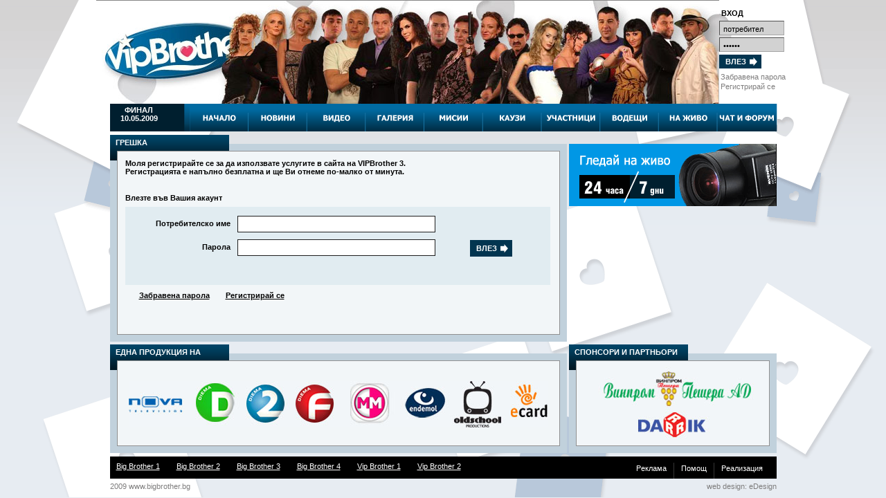

--- FILE ---
content_type: text/html;charset=windows-1251;
request_url: http://vip3.bigbrother.bg/mustlogin.pcgi
body_size: 13174
content:
<!DOCTYPE html PUBLIC "-//W3C//DTD XHTML 1.0 Strict//EN" "http://www.w3.org/TR/xhtml1/DTD/xhtml1-strict.dtd">
<html xmlns="http://www.w3.org/1999/xhtml">
<head>
<meta http-equiv="Content-Type" content="text/html; charset=windows-1251" />
<title>Vip Brother епизод 3</title> 
<meta name="description" content="Официалeн сайт на ТВ предаването. Излъчване на живо от къщата 24 часа в денонощието. Най-актуалните и интересни видео, новини и снимки." /> 
<meta name="keywords" content="vip brother, big brother, вип брадър, биг брадър, благотворителност, телевизия, реалити, шоу, гласуване, live video, на живо, видео, новини, галерия, снимки, чат, форум, съквартиранти, звезди" />

<link rel="stylesheet" type="text/css" href="http://vip3images.bigbrother.bg/css/global.css" />
<link rel="stylesheet" type="text/css" href="http://vip3images.bigbrother.bg/css/index.css" />
<script type="text/javascript" src="http://vip3images.bigbrother.bg/js/jquery.js"></script>
<script type="text/javascript" src="http://vip3images.bigbrother.bg/js/swfobject.js"></script>
<link rel="shortcut icon" href="http://vip3images.bigbrother.bg/fav.ico" >
</head>

<body>
<div id="siteCnt">
	
	<div id="siteHead">
	
		<div id="siteFlashHead">
			<div class="partHeadNoFlash">
				<img src="http://vip3images.bigbrother.bg/img/head.jpg" alt="Участници" usemap="#partMap" />
				<map name="partMap" id="partMap">
	<area shape="poly" coords="178,96,126,112,60,112,24,103,9,80,36,50,66,42,140,30,184,36,192,38,188,66,185,84" href="/" title="Vip Brother 3" />
	<area shape="poly" coords="228,147,234,116,209,101,210,87,226,69,222,62,236,43,233,24,217,16,203,26,196,37,188,82,179,98,184,114,183,137,179,148" href="part_profile.pcgi?p=1" title="Аня Пенчева" />
	<area shape="poly" coords="231,147,236,114,213,99,214,88,236,58,236,36,253,13,265,14,274,53,263,57,259,72,258,112,267,129,268,136,267,149" href="part_profile.pcgi?p=2" title="Божидара Бакалова" />
	<area shape="poly" coords="270,147,269,129,261,110,260,71,266,58,275,55,283,49,280,21,291,7,304,7,314,14,317,23,313,41,305,51,307,56,316,56,300,62,294,75,289,99,287,133,288,148" href="part_profile.pcgi?p=3" title="Гала" />
	<area shape="poly" coords="290,148,289,119,292,95,297,71,304,63,318,58,323,50,324,37,324,20,336,12,346,12,355,23,353,47,346,58,348,61,335,63,329,70,325,88,326,101,332,122,332,139,329,148" href="part_profile.pcgi?p=4" title="Дачо" />
	<area shape="poly" coords="332,147,334,132,333,121,329,102,328,80,334,68,346,63,353,60,357,55,359,42,360,24,371,12,385,13,392,21,391,37,389,49,386,56,373,76,364,94,362,115,376,123,381,129,375,148" href="part_profile.pcgi?p=5" title="Део" />
	<area shape="poly" coords="379,148,382,131,382,123,365,112,370,86,383,66,397,54,401,38,398,9,415,3,429,8,430,21,427,42,423,78,427,97,432,97,430,120,430,148" href="part_profile.pcgi?p=6" title="Емил Кошлуков" />
	<area shape="poly" coords="430,148,434,95,428,92,426,63,432,25,442,18,455,16,471,29,476,41,478,54,476,61,458,67,447,87,446,114,445,148" href="part_profile.pcgi?p=7" title="Ивайла Бакалова" />
	<area shape="poly" coords="447,148,449,103,448,86,460,72,477,62,483,50,476,35,481,21,493,15,504,18,509,34,507,50,513,60,520,64,519,70,501,81,494,97,486,118,480,147" href="part_profile.pcgi?p=8" title="Ицо Хазарта" />
	<area shape="poly" coords="482,147,497,93,505,80,521,73,524,64,517,55,515,33,522,20,537,19,547,24,551,37,549,50,545,65,537,77,535,89,537,97,539,101,536,147" href="part_profile.pcgi?p=9" title="Кристияна Вълчева" />
	<area shape="poly" coords="561,146,565,113,573,96,580,74,594,68,592,60,590,40,594,29,609,23,619,30,625,46,624,70,618,72,604,93,593,125,616,149" href="part_profile.pcgi?p=11" title="Милко Калайджиев" />
	<area shape="poly" coords="666,149,668,130,653,92,658,81,669,70,672,51,679,34,693,28,711,34,716,56,700,67,698,82,693,119,705,147" href="part_profile.pcgi?p=13" title="Петя Дикова" />
	<area shape="poly" coords="742,148,750,119,746,106,747,98,732,95,730,88,740,79,754,63,760,63,761,36,769,26,780,24,794,33,800,48,791,55,786,72,786,86,793,109,794,124,792,148" href="part_profile.pcgi?p=15" title="Софи Маринова" />
	<area shape="poly" coords="795,150,794,120,793,98,787,79,793,55,805,46,799,30,802,17,822,8,834,21,833,35,831,53,841,64,848,69,829,110,828,148" href="part_profile.pcgi?p=16" title="Тодор Славков" />
	<area shape="poly" coords="647,49" href="#" />
	<area shape="poly" coords="559,146,562,112,578,73,591,66,582,58,590,37,579,17,563,16,557,33,551,72,540,81,538,93,542,109,540,146" href="part_profile.pcgi?p=10" title="Мария Гроздева" />
	<area shape="poly" coords="664,148,662,127,651,97,651,87,664,70,673,42,658,29,641,30,632,49,625,73,611,91,597,125,618,148" href="part_profile.pcgi?p=12" title="Антония Петрова" />
	<area shape="poly" coords="741,147,746,121,745,101,729,96,729,88,739,72,757,60,757,52,751,47,755,29,755,19,737,7,725,18,724,40,730,52,715,60,705,68,696,118,709,148" href="part_profile.pcgi?p=14" title="Саша Антунович" />
	<area shape="poly" coords="832,148,832,114,852,73,854,59,845,43,835,34,844,27,850,12,863,12,874,19,874,25,885,35,879,46,879,54,894,67,894,98,897,138,886,147" href="part_profile.pcgi?p=17" title="Устата" />
</map>
			</div>
			<script type="text/javascript">
				var so2 = new SWFObject("http://vip3images.bigbrother.bg/flash/head.swf", "more", "900", "150", "9", "#000000");
				so2.addParam("allowFullscreen", "true");
				so2.addParam("wmode", "transparent");
				so2.addParam("allowScriptAccess", "always");
				so2.write("siteFlashHead");
			</script>
		</div>

	
	
		<div id="siteLogo">
			<h1><a href="/index.pcgi">Vip Brother 3</a></h1>
			<!--<h2><strong><span style="position:relative; top:0px; left: -27px; ">6157</span></strong> <span style=" position:absolute; left:25px; top:3px; ">ДНИ ДО ФИНАЛА</span></h2> -->
			<!-- <h2>ДЕН <strong>6157</strong></h2>  -->
			<h2>&nbsp;&nbsp;ФИНАЛ<br/>10.05.2009</h2> 
		</div>
		
		
		<form name="lgnFrm" id="lgnFrm" method="post" action="">
			<h6>ВХОД</h6>
			<input type="text" name="lgnUsr" id="lgnUser" value="потребител" onfocus="this.value='';" />
			<input type="password" name="lgnPass" id="lgnPass" value="парола" onfocus="this.value='';" />
			<input type="submit" name="lgnBtn" id="lgnBtn" value="ВЛЕЗ" />
			<ul>
				<li><a href="fpass.pcgi">Забравена парола</a></li>
				<li><a href="register.pcgi">Регистрирай се</a></li>
			</ul>
		</form>
		
		
		<div id="siteMenu">
			<img src="http://vip3images.bigbrother.bg/img/siteMenuNoFlash.gif" alt="Главно меню" usemap="#mainMenuMap" />
			<map name="mainMenuMap" id="mainMenuMap">
				<area shape="rect" coords="1,0,85,40" href="index.pcgi" alt="Начало" />
				<area shape="rect" coords="84,0,170,40" href="news.pcgi" alt="Новини" />
				<area shape="rect" coords="169,0,253,40" href="video.pcgi" alt="Видео" />
				<area shape="rect" coords="252,0,338,40" href="gallery.pcgi" alt="Галерия" />
				<area shape="rect" coords="507,0,593,40" href="participants.pcgi" alt="Участници" />
				<area shape="rect" coords="592,0,677,40" href="vodeshti.pcgi" alt="Водещи" />
				<!-- <area shape="rect" coords="676,0,762,40" href="live.pcgi" alt="На Живо" /> -->
				<area shape="rect" coords="676,0,762,40" href="#" alt="На Живо" />
				<area shape="rect" coords="761,0,848,40" href="chat_forum.pcgi" alt="Чат и Форум" />
				<area shape="rect" coords="337,0,423,40" href="missions.pcgi" alt="Мисии" />
				<area shape="rect" coords="422,0,508,40" href="causes.pcgi" alt="Каузи" />
			</map>
			<script type="text/javascript">
				var so = new SWFObject("http://vip3images.bigbrother.bg/flash/menu.swf", "more", "864", "45", "9", "#000000");
				so.addParam("wmode","transparent");
				so.addParam("allowScriptAccess", "always");
				so.addVariable("url", document.location);
				so.write("siteMenu");
			</script>
		</div>

		
		
		
	</div>
	
	<div id="siteSecCnt" >
	
		



	
			<link rel="stylesheet" type="text/css" href="http://vip3images.bigbrother.bg/css/reg.css" />
	<div id="defLCol">

			<div id="regMainCnt">
				<div class="defBox">
					<h4>ГРЕШКА</h4>
					<div class="contBox"><div class="cBBrd"><div class="cBIn">
						
						<div class="inCont">
							<p></p>	
							<p>Моля регистрирайте се за да използвате услугите в сайта на VIPBrother 3.<br /> Регистрацията е напълно безплатна и ще Ви отнеме по-малко от минута.<br />&nbsp;</p>
							
							
							
							<!--	<div class="btcBox login">
									<img src="http://vip3images.bigbrother.bg/img/vivatelBtkLogo.gif" alt="" />
									<p>Като клиент на <strong>БТК ADSL</strong>, Вие можете да гледате безплатно <strong>BIG BROTHER НА ЖИВО!</strong><br />За да получите достъп до услугата трябва само да се регистрирате в сайта.</p>
								</div>-->

						<form name="regForm" id="regForm" method="post" action="">
						<h6>Влезте във Вашия акаунт</h6>
								
								<div class="fieldsCont" style="height:100px;">
		 
									<label for="lgnUser">Потребителско име</label>
									<input type="text" name="lgnUsr" id="lgnUser" />
									<label for="lgnPass">Парола</label>
									<input type="password" name="lgnPass" id="lgnPass" />
									<input type="hidden" style="display: none" name="p" value="">
									<input type="hidden" style="display: none" name="news_id" value="">
									<input type="submit" name="lgnBtn" id="lgnBtn" value="ВЛЕЗ" />
								</div>
								
								<p class="links"><a href="fpass.pcgi">Забравена парола</a> <a href="register.pcgi">Регистрирай се</a></p>
								
								<div class="fltC">&nbsp;</div>
						</form>
								

						<div class="fltC">&nbsp;</div>
						
						</div>
					</div></div></div>
				</div>
				<div class="fltC">&nbsp;</div>
			</div>
	<div class="fltC">&nbsp;</div>
	</div>
		<div id="defRCol">
			<h3><a href="live.pcgi"><img src="http://vip3images.bigbrother.bg/img/watchLiveBanner.gif" alt="Гледай на живо! 24 часа / 7 дни" /></a></h3>


		</div>
	<div class="fltC">&nbsp;</div>

	</div>
	
	<div id="siteFoot">
		<div id="logos">
			
			<div id="footLogos1">
				<div class="defBox">
					<h4>ЕДНА ПРОДУКЦИЯ НА</h4>
					<div class="contBox"><div class="cBBrd"><div class="cBIn">
						<img src="http://vip3images.bigbrother.bg/img/org20090316.jpg" usemap="#organizers" />
						<map name="organizers" id="organizers">
							<area shape="rect" coords="0,16,83,51" href="http://www.ntv.bg/" target="_blank" alt="NOVA телевизия" />
							<area shape="circle" coords="125,31,27" href="http://www.diema.bg/" target="_blank" alt="Diema" />
							<area shape="circle" coords="198,33,27" href="http://www.diema.bg/" target="_blank" alt="Diema 2" />
							<area shape="circle" coords="269,32,28" href="http://www.diema.bg/" target="_blank" alt="Diema Family" />
							<area shape="rect" coords="320,3,377,62" href="http://www.mmtv.bg/" target="_blank" alt="MM" />
							<area shape="circle" coords="428,33,29" href="http://www.endemol.nl/" target="_blank" alt="Endemol" />
							<area shape="rect" coords="548,2,605,60" href="http://www.e-card.bg/" target="_blank" alt="E-Card" />
						</map>
						
					</div></div></div>
				</div>
			</div>

			<div id="footLogos3">
				<div class="defBox">
					<h4>СПОНСОРИ И ПАРТНЬОРИ</h4>
					<div class="contBox"><div class="cBBrd"><div class="cBIn">
						<img src="http://vip3images.bigbrother.bg/img/sponsorsR20090316.jpg" alt="" border="0" usemap="#prodMap" />
						<map name="prodMap" id="prodMap">
							<area shape="rect" coords="84,70,192,113" href="http://dariknews.bg/" target="_blank" alt="DARIK" />
							<area shape="rect" coords="35,11,256,68" href="http://www.peshtera.com/" target="_blank" alt="Винпром Пещера" />
						</map>
					</div></div></div>
				</div>
			</div>

			<div class="fltC">&nbsp;</div>
		
		</div>

		<div id="footer">
			<div id="ftrMenus">
				<ul class="ftrSiteMenu">
					<li class="first"><a href="reklama.pcgi">Реклама</a></li>
					<li><a href="help.pcgi">Помощ</a></li>
					<li><a href="realizacia.pcgi">Реализация</a></li>
					<!--
					<li><a href="conditions.pcgi">Общи условия</a></li>
					-->
				</ul>
				<ul class="bigBrLnks">
					<li><a href="http://bb1.bigbrother.bg" target="_blank">Big Brother 1</a></li>
					<li><a href="http://bb2.bigbrother.bg" target="_blank">Big Brother 2</a></li>
					<li><a href="http://bb3.bigbrother.bg" target="_blank">Big Brother 3</a></li>
					<li><a href="http://bb4.bigbrother.bg" target="_blank">Big Brother 4</a></li>
					<li><a href="http://vip1.bigbrother.bg" target="_blank">Vip Brother 1</a></li>
					<li><a href="http://vip2.bigbrother.bg" target="_blank">Vip Brother 2</a></li>
				</ul>
			</div>
			<p class="edesign"><a href="http://www.edesign.bg/" target="_blank" title="web design: www.edesign.bg">web design: eDesign</a></p>
			<p>2009 www.bigbrother.bg</p>
		</div>		

	</div>

</div>
<script src="http://www.google-analytics.com/urchin.js" type="text/javascript">
</script>
<script type="text/javascript">
	_uacct = "UA-1306573-3";
	urchinTracker();
</script>
</body>
</html>


--- FILE ---
content_type: text/css
request_url: http://vip3images.bigbrother.bg/css/global.css
body_size: 2768
content:
html {background:url(http://vip3images.bigbrother.bg/img/siteBackGrad.gif) repeat-x #e7ecf2;}
body {background:url(http://vip3images.bigbrother.bg/img/siteBack.gif) repeat-x center top; text-align:center; margin:0; padding:0;}

body, input, td, textarea {font-family:Tahoma, Verdana, Arial, Helvetica, sans-serif; color:#000000; font-size:11px;}
h1, h2, h3, h4, h5, h6, p, form, fieldset {padding:0; margin:0; font-size:11px; border:0;}
a {color:#FFFFFF; text-decoration:none;}
a:hover {text-decoration:underline;}
img {border:0; display:block;}
ul, li {margin:0; padding:0; list-style:none;}

.fltC {clear:both; line-height:1px; font-size:1px; overflow:hidden; height:0px;}

#siteCnt {position:relative; width:963px; margin:0 auto; text-align:left; }

#siteHead {position:absolute; z-index:1000; padding:6px 0 0 0; height:172px; overflow:visible;}

#siteFlashHead {position:absolute; top:0px; left:-20px; z-index:999999;}

#siteLogo {position:absolute; width:214px; height:93px; top:31px; left:-8px; }
#siteHead h1 {width:218px; height:93px; text-indent:-99999999px; position:relative; left:2px; top:31px; display:none;}
#siteHead h1 a {display:block; width:218px; height:93px; text-indent:-99999999px; background:url(http://vip3images.bigbrother.bg/img/vipBrother3logo.gif) no-repeat;  }
#siteHead h2 {width:100px; height:37px; background:#001f2f url(http://vip3images.bigbrother.bg/img/dayCounterBck.gif) no-repeat right top; color:#FFFFFF; text-align:left; position:absolute; left:8px; top:119px; padding:3px 0 0 15px;}
#siteHead h2 strong {font-size:24px; position:relative; top:2px; padding:0 0 0 5px;}

#partList {margin:0 0 0 187px; padding:24px 0 0 0; height:107px; overflow:hidden;}

#lgnFrm {display:block; position:absolute; top:13px; left:880px; width:100px;overflow:hidden; }
#lgnFrm h6 {margin:0 0 5px 3px;}
#lgnFrm input {display:block; width:87px; height:16px; padding:3px 0 0 5px; background:#d2d2d2; border:1px solid #a5a5a5; border-top:1px solid #505050; border-left:1px solid #505050; color:#000000; margin:0 0 3px 0; float:left; position:relative;}
#lgnFrm input#lgnBtn, #regForm input#lgnBtn {margin:1px 0 3px 0;  border:0px; width:61px; height:24px; padding:0 12px 0 0; background:url(http://vip3images.bigbrother.bg/img/loginBtnArr.gif) no-repeat 44px center #023550; font-weight:bold; color:#FFFFFF; cursor:pointer;}
#lgnFrm input#lgnBtn {height:20px; line-height:20px;}
.logoutBtn {display:block; margin:25px 16px 3px 0; float:right;  border:0px; height:24px; line-height:18px; padding:0 8px; background:url(http://vip3images.bigbrother.bg/img/forumEdBtnBckTlH.gif) repeat-x; color:#FFFFFF; cursor:pointer;}
#lgnFrm ul {padding:3px 0 0 0; list-style:none; clear:both;}
#lgnFrm ul li {list-style:none; margin:0 0 2px 2px; }
#lgnFrm ul li a {color:#7f7e7e;}
#lgnFrm ul li a.abo {color:#000000;}

#regForm p.links {text-align:left; padding:0 0 50px 20px;}
#regForm p.links a {color:#000000; padding-right:20px; text-decoration:underline; font-weight:bold;}
#regForm p.links a:hover {text-decoration:none;}

#siteMenu {margin:0 0 0 115px; padding:5px 0 0 0; height:41px; position:relative; top:139px;}

#siteSecCnt {z-index:800; padding:195px 0 0 0; position:relative; width:963px; }
#defLCol {position:relative; float:left; width:660px;}

#nomMainCnt { z-index:66; position:relative; margin-bottom:20px; width:660px; top:10px;}

#defRCol {position:relative; float:right; width:300px; margin:13px 0 0 0;}
#siteSecCnt.nominations #defRCol {top:-125px; margin-bottom:-125px;}
#defRCol h3 {margin-bottom:2px;}


#siteFoot {padding:4px 0 0 0;}

#siteFoot #logos {margin-top:13px;}

#siteFoot #footer {margin:5px 0 0 0; padding:0 0 10px 0;}




#footLogos1 {position:relative; width:660px; float:left;}
#footLogos1 .cBIn {text-align:center; height:122px;}
#footLogos1 .cBIn img {display:block; position:relative; margin:0 auto; top:29px;}
#footLogos2 {position:relative;  width:338px; float:left;}
#footLogos3 {position:relative; width:300px; float:right;}

#ftrMenus {background:#000000; height:32px;}
#ftrMenus .bigBrLnks {position:relative; float:left;}
#ftrMenus .bigBrLnks li {position:relative; float:left;}
#ftrMenus .bigBrLnks li a {display:block; position:relative; float:left; padding:0 15px 0 9px; text-decoration:underline; height:32px; line-height:28px;}
#ftrMenus .bigBrLnks li a:hover {text-decoration:none;}

#ftrMenus .ftrSiteMenu {position:relative; float:right; right:10px;}
#ftrMenus .ftrSiteMenu li {position:relative; float:left;}
#ftrMenus .ftrSiteMenu li a {display:block; position:relative; float:left; padding:0 10px; height:23px; margin-top:9px; border-left:1px solid #363636; line-height:16px;}
#ftrMenus .ftrSiteMenu li.first a {border:0;}

#siteFoot p {color:#7f7e7e; padding:5px 0 0 0;}
#siteFoot .edesign {position:relative; float:right;}
#siteFoot .edesign a {color:#7f7e7e;}


.defBox {position:relative; padding:0px 10px 0 10px; background:#c1d1dc;}
.defBox.whiteBack {background:#c1d1dc;}

.defBox h3, .defBox h4  {position:relative; background:url(http://vip3images.bigbrother.bg/img/defBoxHeadBckTlH.gif) repeat-x; width:164px; height:38px; left:-10px; top:-12px; font-size:11px; z-index:1; color:#FFFFFF; padding:0 0 0 8px; line-height:22px;/* border-right:10px solid #d7d7d7; */margin-bottom:-28px; top:-13px;}

.defBox h4 {background:url(http://vip3images.bigbrother.bg/img/defBoxHeadDBckTlH.gif) repeat-x;}

.defBox.whiteBack h4 {border-right:#f2f2f2;}

.defBox .contBox {position:relative; z-index:2; border-bottom:10px solid #c1d1dc; overflow:hidden;}
.defBox.whiteBack .contBox {border-bottom:10px solid #c1d1dc;}

.defBox .cBBrd {background:#909090; width:100%; padding:1px 0; position:relative;}
.defBox .cBIn {/*background:#f2f2f2; */background:#f2f6f8; margin:0 1px;}

.defBox .moreLnk {display:block; background:#000000; position:relative; height:22px; float:right; padding:0 18px 0 22px; z-index:4;top:-10px; border-right:10px solid #c1d1dc; border-left:10px solid #c1d1dc; right:-10px; color:#FFFFFF; line-height:18px; }

.commLink {font-weight:bold; padding:3px 0 0 0; font-size:10px;}
.commLink a {color:#005c8b; font-weight:normal; font-size:11px;}

.lnkRedBox {display:block; /*width:33px;*/ height:14px; border:1px solid #000000; border-left:0; border-top:0; background:url(http://vip3images.bigbrother.bg/img/btnMoreBckTlH.gif); text-align:center; font-size:10px; line-height:12px; position:relative; float:right; padding:0 6px;}

.picsNav {color:#005c8b; font-size:10px; padding:0 0 0 2px;}
.picsNav strong {font-weight:normal; position:relative; float:left;}
.picsNav a {display:block; position:relative; float:right; background:url(http://vip3images.bigbrother.bg/img/arrwNavL.gif) no-repeat; height:12px; width:10px; text-indent:-999999px; overflow:hidden; padding:0 0 0 2px;}
.picsNav a.next {background-image:url(http://vip3images.bigbrother.bg/img/arrwNavR.gif);}

#rColVidList {margin-top:14px;}
#rColVidList h4 {background:url(http://vip3images.bigbrother.bg/img/defBoxHeadDBckTlH.gif) repeat-x;}
#rColVidList .contBox {background:#0d0d0d; padding:1px;}
#rColVidList .moreLnk {background:#000000;}
#rColVidList ul {padding:0; margin:0;}
#rColVidList ul li {background:url(http://vip3images.bigbrother.bg/img/vidRcolListBckTlH.gif) repeat-x #050505; color:#7f7e7e; padding:7px 0px 6px 0px; border-bottom:2px solid #000000; position:relative; width:100%;}
#rColVidList ul li img {display:block; position:relative; border:1px solid #000000; float:left; left:6px;}
#rColVidList ul li .vidInfo {display:block; position:relative; float:right; width:170px; right:9px; padding:6px 0 0 0;}
#rColVidList ul li h6 {padding:3px 0 3px 0;}
#rColVidList ul li h6 a {display:block; font-size:12px; padding:0 0 3px 0;}
#rColVidList ul li .lnkRedBox {margin-top:-9px;}


.newsItem {width:319px; height:100px; padding:9px 0 0 0; position:relative; float:left; background:#e1ecf1;}
.newsItem.odd {background:#f2f6f8;}
.newsItem .pic {position:relative; width:88px; float:left; left:12px;}
.newsItem .pic img {display:block; border:1px solid #000000; margin:0 0 4px 0;}
.newsItem .newsInfo {position:relative; margin:0 0 0 110px;}
.newsItem .newsInfo h6 {color:#005c8b; padding:0 0 3px 0;}
.newsItem .newsInfo h6 strong {display:block; font-size:12px; color:#005c8b; display:block;padding:0 0 2px 0;}
.newsItem .newsInfo h6 a {color:#000000;}
.newsItem .newsInfo .newsShrtTxt {height:40px; overflow:hidden; width:200px;}
.newsItem .newsInfo .lnkRedBox {margin-top:3px; right:10px;}

.defPaging {/*background:#7492a3; */padding:0 2px; height:25px; background:#01344e;}
.defPaging a {display:block; position:relative; height:25px; float:left; padding:0 10px; line-height:22px; color:#FFF;}
.defPaging a.next {float:right;}
.defPaging ul {position:relative; margin:0 auto; width:225px;}
.defPaging ul li {position:relative; float:left;}
.defPaging ul li a {padding:0; text-align:center; width:25px; color:#1f749f; overflow:hidden; font-weight:bold;}
.defPaging ul li.act a {background:#000000; color:#FFFFFF;}

.lnkTopR {display:block; position:absolute; z-index:99999; top:0px; right:0px; background:url(http://vip3images.bigbrother.bg/img/linkTopRBckTlH.gif); height:26px; line-height:24px; padding:0 10px; text-decoration:none;}
/*.lnkTopR:hover {text-decoration:none; background:#333333;}*/
.lnkTopR.closeBtn {font-weight:bold; font-size:10px; color:#7f7e7e;}
.lnkTopR.closeBtn strong {color:#FFFFFF; padding:0 4px 0 0;}
/* .lnkTopR.closeBtn:hover {text-decoration:none;} */

.topRLinks {display:block; position:absolute; top:0px; right:0px; z-index:120000;}
.topRLinks a.lnkTopR {position:relative; float:left; line-height:24px; background:url(http://vip3images.bigbrother.bg/img/partNameBckTlH.gif);}
.topRLinks a.lnkTopR.closeBtn {background:#000000; border-left:1px solid #484848;}

#texPageCnt {margin-top:13px; z-index:66; position:relative;}
#texPageCnt .inCont {position:relative; width:100%; font-weight:normal;}
#texPageCnt #defPageInCnt {padding:20px; font-weight:normal;}
#texPageCnt #defPageInCnt a {color:#000000; text-decoration:underline;  font-weight:normal;}
#texPageCnt #defPageInCnt a:hover {text-decoration:none;}
#texPageCnt #defPageInCnt p {padding:0 0 11px 0;  font-weight:normal;}

.minHeight {position:relative; width:0px; overflow:hidden; float:left;}

.bannerCnt {overflow:hidden; clear:both;}
.bannerCnt.wideBtm {margin:5px 0 15px 97px; overflow:hidden;}

.bannerCnt.s300x250 {margin-bottom:5px;}
.bannerCnt.s300x100 {margin-bottom:5px;}

.btcBox {background:#e5e5e5; margin:10px 10px 0 0; padding:8px 9px 18px 9px; line-height:normal;}
.btcBox p {font-weight:bold; color:#000000; padding:10px 0 0 15px;}
.btcBox p strong {color:#e00000;}
.btcBox.login {margin-right:0px; margin-bottom:10px;}

.message1 a {color:#000000; text-decoration:underline;}
.message1 a:hover {text-decoration:none;}

#flashNomCnt {height:82px; background:#000; overflow:hidden;}
#newPartsCnt {color:#FFF; position:relative; height:82px; padding-left:8px; }
#newPartsCnt h6 {font-size:14px; font-weight:bold; padding:4px 0 8px 0;}
#newPartsCnt a.mainLink {text-decoration:none; display:block; position:relative; background:url(http://vip3images.bigbrother.bg/img/newPartsIco.jpg) no-repeat; padding:0px 0px 0px 97px; top:8px; height:66px;}
#newPartsCnt a.lnkRedBox {position:absolute; right:8px; bottom:8px;}


--- FILE ---
content_type: text/css
request_url: http://vip3images.bigbrother.bg/css/index.css
body_size: 1031
content:
#indexVideo img, #indexTopStory img, #indexNews img {display:block;}
#indexVideo {margin-top:13px; z-index:66; position:relative;}
#indexVideo .defBox .moreLnk {background:#000000;}

#indexTopStory {position:relative;z-index:1; top:-3px; margin-bottom:-3px;}
#indexTopStory .inCont {background:#F2F2F2; width:100%;}
#indexTopStory .inLeftCol {position:relative; float:left;  width:299px; padding:8px 0 8px 8px; }
#indexTopStory .inLeftCol .pic {background:#000000; padding:1px;}
#indexTopStory .inLeftCol p {height:19px; background:#000000; color:#FFFFFF; font-weight:bold; padding:2px 1px; line-height:18px;}
#indexTopStory .inLeftCol p strong {display:block; position:relative; float:left; background:#ED0000; height:20px; padding:0 11px 0 9px; margin:0 10px 0 0;}

#indexTopStory .inRightCol {position:relative; float:right; width:316px; padding:8px 0 0 0;}

#indexTopStory .picThumbs { position:relative; float:left; width:90px;}
#indexTopStory .picThumbs ul {}
#indexTopStory .picThumbs ul li {position:relative; float:left; padding:0 0 8px 0;}
#indexTopStory .picThumbs ul li img {border:1px solid #000000;}

#indexTopStory .mainTxt {position:relative; margin:0 8px 0 100px;}
#indexTopStory .mainTxt h5 {font-size:14px; padding-bottom:4px; }
#indexTopStory .mainTxt h5 a {color:#005c8b;}
#indexTopStory .mainTxt .date {font-weight:bold; padding:0 0 5px 0;}
#indexTopStory .mainTxt .lnkRedBox {margin-bottom:8px;}


#indexNews {margin-top:20px;}
#indexNews .inCont {position:relative; width:100%; background:#f7f7f7; padding-bottom:10px;}
#indexNews .inCont .newsItem {height:auto;}
#indexNews .inCont .newsItem {background:#f7f7f7;}
#indexNews .inCont .newsItem h6 strong {height:42px; overflow:hidden; padding-right:5px; cursor:pointer;}
#indexNews .fltC {width:100%;}




#indexForum {margin-top:30px;}
#indexForum li {padding:10px; background:#e1ecf1; font-weight:bold;}
#indexForum li.odd {background:#f2f2f2;}
#indexForum li h6 {color:#005c8b; padding:0 0 3px 0;}
#indexForum li h6 a {display:block; font-size:12px; color:#000000; display:block;padding:0 0 2px 0;}

#indexComments {margin-top:17px;}
#indexComments li {padding:10px 10px 6px 10px; background:#e1ecf1;}
#indexComments li.odd {background:#f2f2f2;}
#indexComments li h6 {color:#005c8b; padding:0 0 3px 0;}
#indexComments li h6 a {display:block; font-size:12px; color:#000000; display:block;padding:0 0 2px 0;}
#indexComments li .auth {font-weight:bold;}
#indexComments li .commTxt {background:url(http://bb4images.bigbrother.bg/img/indxCommsBck.gif) no-repeat 0px 5px; padding:3px 34px 4px 27px;}
#indexComments li .lnkRedBox {margin-top:-3px;}

#indexPoll {margin-top:17px;}
#indxPollFrm {padding:8px 8px 8px 8px;}
#indxPollFrm h6 {font-size:12px; color:#000000;padding:0 0 5px 0; position:relative; width:100%;}
#indxPollFrm ul {padding:0 0 18px 0;}
#indxPollFrm ul li {clear:both;}
#indxPollFrm input {display:block; position:relative; float:left;}
#indxPollFrm label {display:block; position:relative;float:left; padding:4px 0 4px 3px; width:235px;}
#indxPollFrm #indxPollBtn {background:#343333; border:1px solid #000000; border-left:1px solid #343333; border-top:1px solid #343333; padding:0; width:78px; height:18px; color:#FFFFFF; cursor:pointer; float:right; }
#indxPollFrm a {color:#000000; font-weight:bold;}
#indxPollFrm ul li strong {display:block; position:relative; background:#d7d7d7; height:14px; width:255px; clear:both; float:none;}
#indxPollFrm ul li strong em {display:block; position:relative; font-style:normal; background:#303030; border-right:1px solid #6b6b6b; height:14px; font-size:10px; font-weight:normal; color:#FFFFFF; text-align:right; line-height:14px; width:10%; }
#indxPollFrm ul li strong em span {padding:0 4px 0 0;}



--- FILE ---
content_type: text/css
request_url: http://vip3images.bigbrother.bg/css/reg.css
body_size: 576
content:
#regMainCnt {margin-top:13px; z-index:66; position:relative; font-weight:bold;}
#regMainCnt .inCont {padding:11px 11px 0 11px; position:relative; width:614px;}

#regMainCnt h6 {padding:14px 0 7px 0;}

#regForm .fieldsCont {background:#e1ecf1; width:100%; padding:13px 0 0 0; margin:0 0 9px 0;}
#regForm label {display:block; position:relative; width:152px; float:left; text-align:right; padding:5px 10px 0 0; font-weight:bold}
#regForm label.inline {display:inline; width:auto; float:none; text-align:left; padding:0;} 

#regForm input {position:relative; display:block; float:left; width:280px; height:20px; border:1px solid #1d1d1d; background:#FFFFFF; margin-bottom:10px; margin-right:50px;}
#regForm select {position:relative; display:block; float:left; width:194px; height:22px; border:1px solid #1d1d1d; background:#FFFFFF; margin-bottom:10px; margin-right:110px; }
#regForm fieldset {position:relative; display:block; float:left; width:190px; margin-bottom:10px; margin-right:110px; }
#regForm input.radio {display:inline; width:auto; float:none; margin:0; border:0; background:none;}
#regForm input.pass {width:190px; margin-right:110px; }
#regForm p {text-align:right; color:#8e8e8e; clear:both; width:358px; padding:0 0 10px 0; font-weight:normal;}
#regForm #regBtn {width:104px; height:26px; padding:0 15px 0 0; border:0; background:url(http://vip3images.bigbrother.bg/img/btnRegBck.gif); color:#FFFFFF; font-weight:bold; cursor:pointer; float:right; right:-50px;}
#regForm #regReset {width:89px; height:26px; padding:0 15px 0 0; border:0; background:url(http://vip3images.bigbrother.bg/img/regBtnResBck.gif) no-repeat right top #434343; color:#FFFFFF; font-weight:bold; cursor:pointer; float:left;}
